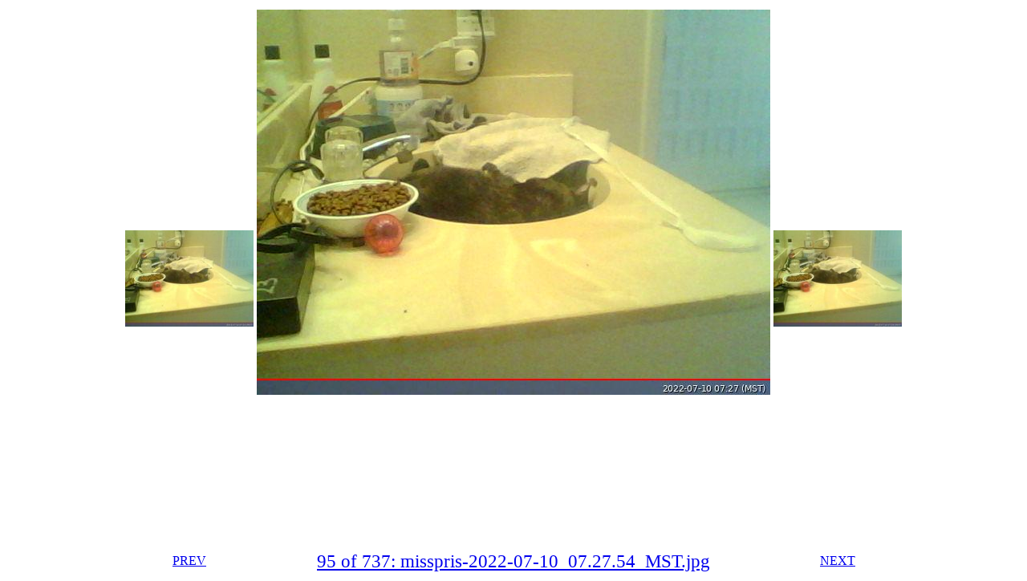

--- FILE ---
content_type: text/html
request_url: http://the-adam.com/adam/weblog/misspris/misspris-2022-07-10/slide/misspris-2022-07-10_07.27.54_MST.htm
body_size: 993
content:
<html>
<! one minute timer for next >
<meta http-equiv=refresh
         content="3; url=./misspris-2022-07-10_07.28.56_MST.htm">
<script>
  function myKey(e)
  {
    if (window.event)  a = e.keyCode;
    else if (e.which)  a = e.which;
            // go back for left arrow
    if ((a == 37) || (a ==  65) ||
        (a ==  9) || (a ==  16) ||
        (a == 90) || (a == 192))

           // window.history.back();
      window.location.href="./misspris-2022-07-10_07.26.53_MST.htm";

            // close window for 'q' or 'x'
    else if ((a == 81) || (a == 27))
      window.close();

            // show JPEG for 'v' or ENTER
    else if ((a == 13) || (a == 86))
      window.location.href="../misspris-2022-07-10_07.27.54_MST.jpg";

            // show large JPEG for 'l' or L
    else if (a == 76)
      window.location.href="../misspris-2022-07-10_07.27.54_MST.jpg";

            // leave page up and page down alone
            // leave up and down arrows alone
            // leave alt and F5 keys alone
            // leave 'j' and 'g' alone
            // any other key press goes to next
    else if ((a != 16) && (a != 17) && (a != 18) &&
             (a != 33) && (a != 34) && (a != 38) &&
             (a != 71) && (a != 74) && (a != 20) &&
             (a != 40) && (a != 116))
      window.location.href="./misspris-2022-07-10_07.28.56_MST.htm";
  }
</script>

<style>
  #bigPic {
    display: block;
    height: 93vh;
  }

  #mainPic {
    max-width: 100%;
    max-height: 100%;
  }
</style>

<body onkeydown=myKey(event)>

<center>

<div style="width:1px; height:1px; visibility:hidden; overflow:hidden">
    <!r cache next image for faster display >
    <img src="../misspris-2022-07-10_07.28.56_MST.jpg" />
    <! cache previous image for faster display >
    <img src="../misspris-2022-07-10_07.26.53_MST.jpg" />
</div>

<table>
    <tr>
        <td>
            <a href=./misspris-2022-07-10_07.26.53_MST.htm>
                <img alt="94: misspris-2022-07-10_07.26.53_MST.jpg"
                   title="94: misspris-2022-07-10_07.26.53_MST.jpg"
                     src="../small/misspris-2022-07-10_07.26.53_MST.jpg"
                       width=160>
            </a>
        </td>
        <td>
          <center>
            <div id="bigPic">
              <a href="../misspris-2022-07-10_07.27.54_MST.jpg">
                  <img id="mainPic"
                     title="95 of 737: misspris-2022-07-10_07.27.54_MST.jpg"
                       alt="95 of 737: misspris-2022-07-10_07.27.54_MST.jpg"
                         src="../misspris-2022-07-10_07.27.54_MST.jpg" >
              </a>
            </div>
          </center>
        </td>
        <td>
            <a href=./misspris-2022-07-10_07.28.56_MST.htm>
                <img alt="96: misspris-2022-07-10_07.28.56_MST.jpg"
                   title="96: misspris-2022-07-10_07.28.56_MST.jpg"
                     src="../small/misspris-2022-07-10_07.28.56_MST.jpg"
                       width=160>
            </a>
        </td>
    </tr>
    <tr>
        <td>
            <a alt="94: misspris-2022-07-10_07.26.53_MST.jpg"
             title="94: misspris-2022-07-10_07.26.53_MST.jpg"
              href=./misspris-2022-07-10_07.26.53_MST.htm><center>
                PREV
            </a>
        </td>
        <td><center><big>
            <a alt="95 of 737: misspris-2022-07-10_07.27.54_MST.jpg"
             title="95 of 737: misspris-2022-07-10_07.27.54_MST.jpg"
              href="../misspris-2022-07-10_07.27.54_MST.jpg"><center><big>
                95 of 737: misspris-2022-07-10_07.27.54_MST.jpg 
            </a>
        </td>
        <td>
            <a alt="96: misspris-2022-07-10_07.28.56_MST.jpg"
             title="96: misspris-2022-07-10_07.28.56_MST.jpg"
              href=./misspris-2022-07-10_07.28.56_MST.htm><center>
                NEXT
            </a>
        </td>
</table>
</center>
</body>
</html>
